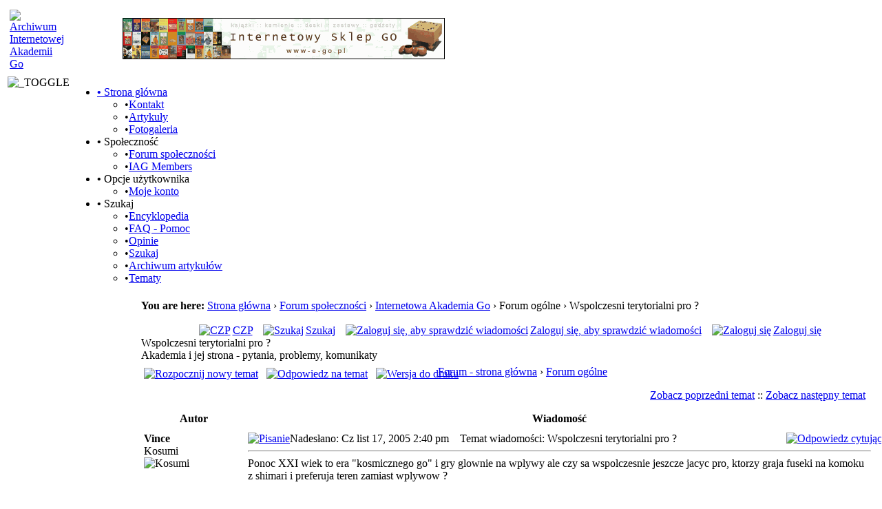

--- FILE ---
content_type: text/html; charset=utf-8
request_url: http://akademia.go.art.pl/index.php?name=Forums&file=viewtopic&t=999&view=next
body_size: 7125
content:
<!DOCTYPE html PUBLIC "-//W3C//DTD XHTML 1.1 plus MathML 2.0//EN" 
          "http://www.w3.org/TR/MathML2/dtd/xhtml-math11-f.dtd" >
<html dir="ltr" xml:lang="pl">
<head>
<base href="http://akademia.go.art.pl/" />
<meta name="description" content="Forum Archiwum Internetowej Akademii Go" />
<meta name="keywords" content="Forums, forums, bulletin, board, boards, phpbb, community" />
<meta name="resource-type" content="document" />
<meta name="distribution" content="global" />
<meta name="author" content="Archiwum Internetowej Akademii Go" />
<meta name="copyright" content="Copyright (c) 2026 by Archiwum Internetowej Akademii Go" />
<meta name="robots" content="index, follow" />
<meta name="rating" content="general" />
<meta name="generator" content="CPG Dragonfly CMS: Copyright (c) 2003-2026 by CPG-Nuke Development Team, http://dragonflycms.org" />
<meta name="MSSmartTagsPreventParsing" content="true" />
<title>Archiwum Internetowej Akademii Go &rsaquo; Forum społeczności &rsaquo; Internetowa Akademia Go &rsaquo; Forum ogólne &rsaquo; Wspolczesni terytorialni pro ?</title><link rel="shortcut icon" href="http://akademia.go.art.pl/favicon.ico" type="image/x-icon" />
<script type="text/javascript" src="includes/javascript/infobox.js"></script>
<script type="text/javascript" src="includes/javascript/blockscript.js"></script>
<link rel="top" href="index.php?name=Forums" title="Forum Archiwum Internetowej Akademii Go - strona główna" />
<link rel="search" href="index.php?name=Forums&amp;file=search" title="Szukaj" />
<link rel="help" href="index.php?name=Forums&amp;file=faq" title="CZP" />
<link rel="prev" href="index.php?name=Forums&amp;file=viewtopic&amp;t=1010&amp;view=previous" title="Zobacz poprzedni temat" />
<link rel="next" href="index.php?name=Forums&amp;file=viewtopic&amp;t=1010&amp;view=next" title="Zobacz następny temat" />
<link rel="up" href="index.php?name=Forums&amp;file=viewforum&amp;f=3" title="Forum ogólne" />

<link rel="copyright" href="index.php?name=credits" title="Copyrights" />
<link rel="author" href="index.php?name=Members_List" title="Lista członków" />
<link rel="alternate" type="application/rss+xml" title="News" href="rss/news2.php" />
<link rel="alternate" type="application/rss+xml" title="Forum" href="rss/forums2.php" />
<script type="text/javascript" src="programs/EidoGo-player/js/all.compressed.js"></script>
<link rel="stylesheet" type="text/css" href="themes/mountain_rush/style/style.css" />
<link rel="stylesheet" type="text/css" href="themes/mountain_rush/style/cpgmm.css" />
</head>
<body>
<table class="headtable">
  <tr><td>
  <table class="head">
    <tr>
      <td style="width:212px;" align="left"><a href="index.php"><img src="images/logo.gif" alt="Archiwum Internetowej Akademii Go" title="Archiwum Internetowej Akademii Go" /></a></td>
      <td style="width:100%;" align="center"><a href="banners.php?bid=8" target="_blank"><img src="http://akademia.go.art.pl/banners/Ego.gif" style="border:0;" alt="Sklep E-GO" title="Sklep E-GO" /></a></td>
      <td style="width:33px;">&nbsp;</td>
    </tr>
  </table>
  </td></tr>
  <tr><td><img alt="_TOGGLE" title="_TOGGLE" id="pic600" src="themes/mountain_rush/images/minus.png" onclick="blockswitch('600');" style="cursor:pointer; float:left; padding:2px 0 4px 0;" />		<div id="menu" style="float:left;">
<ul id="menuList">
 <li><a href="index.php"><b>&#8226;</b> Strona główna</a>
 <ul><li><span class="sblack">&#8226;</span><a href="index.php?name=Contact">Kontakt</a></li><li><span class="sblack">&#8226;</span><a href="index.php?name=News">Artykuły</a></li><li><span class="sblack">&#8226;</span><a href="index.php?name=coppermine">Fotogaleria</a></li>
 </ul></li>
 <li><a><b>&#8226;</b> Społeczność</a>
 <ul><li><span class="sgreen">&#8226;</span><a href="index.php?name=Forums">Forum społeczności</a></li><li><span class="sblack">&#8226;</span><a href="index.php?name=IAG_Members">IAG Members</a></li>
 </ul></li>
 <li><a><b>&#8226;</b> Opcje użytkownika</a>
 <ul><li><span class="sblack">&#8226;</span><a href="index.php?name=Your_Account">Moje konto</a></li>
 </ul></li>
 <li><a><b>&#8226;</b> Szukaj</a>
 <ul><li><span class="sblack">&#8226;</span><a href="index.php?name=Encyclopedia">Encyklopedia</a></li><li><span class="sblack">&#8226;</span><a href="index.php?name=FAQ">FAQ - Pomoc</a></li><li><span class="sblack">&#8226;</span><a href="index.php?name=Reviews">Opinie</a></li><li><span class="sblack">&#8226;</span><a href="index.php?name=Search">Szukaj</a></li><li><span class="sblack">&#8226;</span><a href="index.php?name=Stories_Archive">Archiwum artykułów</a></li><li><span class="sblack">&#8226;</span><a href="index.php?name=Topics">Tematy</a></li>
 </ul></li>
</ul>
</div>
  </td></tr>
	</table>
<table class="maintable"><tr>
  <td class="mainside" id="pe600" >
    <div class="blockhead" id="pic15" onclick="blockslide('15');" style="cursor:pointer;" title="_TOGGLE">
    Menu  </div>
  <div class="blockcontent" id="pe15" >
      <ul style='position: relative; left: -25px; width:150px;'>
<li><a href="index.php">Strona główna</a></li>
<li><a href="index.php?name=Forums">Forum</a></li>
<li><a href="index.php?name=coppermine">Fotogaleria</a></li>
</ul>  </div>
  <br />
    <div class="blockhead" id="pic16" onclick="blockslide('16');" style="cursor:pointer;" title="_TOGGLE">
    Nauka  </div>
  <div class="blockcontent" id="pe16" >
      <ul style='position: relative; left: -25px; width:150px;'>
<li><a href="http://go.art.pl/Polish/TOC.php">Interaktywny kurs Go</a></li>
<li><a href="index.php?name=Content&amp;pid=56">Dla początkujących</a></li>
<li><a href="index.php?name=Encyclopedia&amp;op=list_content&amp;eid=3">Słowniczek</a></li>
<li><span style="font-weight: bold"><a href="index.php?name=News&amp;topic=18">Artykuły edukacyjne</a></span></li>
<li><a href="index.php?name=Reviews">Recenzje</a></li>
<li><a href="index.php?name=Downloads">Pliki</a></li>
</ul>  </div>
  <br />
    <div class="blockhead" id="pic17" onclick="blockslide('17');" style="cursor:pointer;" title="_TOGGLE">
    Artykuły  </div>
  <div class="blockcontent" id="pe17" >
      <ul style='position: relative; left: -25px; width:150px;'>
<!--<li><span style="font-weight: bold"><a href="index.php?name=News&amp;file=submit">Dodaj artykuł</a></span></li>-->
<li><a href="index.php?name=Stories_Archive">Archiwum</a></li>
<li><a href="index.php?name=Topics">Podział na tematy</a></li>
<li><b>Podział na kategorie:</b>
<ul style='position: relative; left: -25px;'>
<li><a href="index.php?name=News&amp;catid=8">Artykuły</a></li>
<li><a href="index.php?name=News&amp;catid=16">Ogłoszenia</a></li>
<li><a href="index.php?name=News&amp;catid=17">Wieści i reportaże</a></li>
<li><a href="index.php?name=News&amp;catid=4">Zapowiedzi</a></li>
</ul></ul>  </div>
  <br />
    <div class="blockhead" id="pic21" onclick="blockslide('21');" style="cursor:pointer;" title="_TOGGLE">
    Szukaj  </div>
  <div class="blockcontent" id="pe21" >
      <div align="center">
<form action="index.php?name=search" method="post" enctype="multipart/form-data" accept-charset="utf-8">
<input type="text" name="search" size="20" maxlength="255" /><br /><br /><input type="submit" value="Szukaj" />

</form>

</div>

<ul style='position: relative; left: -25px; width:150px;'>
<li><a href="index.php?name=Search">W treści strony</a></li>
<li><a href="index.php?name=Forums&file=search">Na forum</a></li>
</ul>  </div>
  <br />
    <div class="blockhead" id="pic25" onclick="blockslide('25');" style="cursor:pointer;" title="_TOGGLE">
    Archiwum IAG  </div>
  <div class="blockcontent" id="pe25" >
      <ul style='position: relative; left: -25px; width:150px;'>

<li><a href="index.php?name=Content&pid=26">O nas</a></li>
<li><a href="index.php?name=Content&pid=24">Nasza załoga</a>
<li><a href="index.php?name=Contact">Kontakt</a>
<li><a href="index.php?name=IAG_Members">Uczestnicy</a>
<li><a href="index.php?name=Content&pid=23">Zapisy</a>
<li><a href="index.php?name=Content&pid=25">Regulamin</a>
<li><b><a href="index.php?name=Forums">Forum</a></b></li>
<li><a href="index.php?name=coppermine">Fotogaleria</a></b></li>
<li><a href="index.php?name=FAQ">FAQ - Pomoc</a>
<li><a href="index.php?name=Liga">Liga</a>
<li><a href="index.php?name=Content&pid=34">Turnieje</a>

<li><a href="index.php?name=Content&pid=21">Lekcje</a></li>
<li><a href="index.php?name=News&file=submit">Dodaj artykuł</a></li>
<li><a href="index.php?name=Web_Links">Linki</a></li>

</ul>

  </div>
  <br />
    </td>
<td class="main">
  <div class="breadcrumb"><b>You are here:</b> <a class="white" href="index.php">Strona główna</a> &rsaquo; <a class="white" href="index.php?name=Forums">Forum społeczności</a> &rsaquo; <a class="white" href="index.php?name=Forums&amp;file=viewtopic">Internetowa Akademia Go</a> &rsaquo; Forum ogólne &rsaquo; Wspolczesni terytorialni pro ?</div><br />
  <div class="table3">
<a name="top"></a>
<div align="center" class="genmed">
&nbsp;<a href="index.php?name=Forums&amp;file=faq"><img src="themes/mountain_rush/images/forums/icon_mini_faq.gif" border="0" alt="CZP" title="CZP" hspace="3" align="top" />CZP</a>&nbsp;
&nbsp;<a href="index.php?name=Forums&amp;file=search"><img src="themes/mountain_rush/images/forums/icon_mini_search.gif" border="0" alt="Szukaj" title="Szukaj" hspace="3" align="top" />Szukaj</a>&nbsp;
&nbsp;<a href="index.php?name=Private_Messages"><img src="themes/mountain_rush/images/forums/icon_mini_message.gif" border="0" alt="Zaloguj się, aby sprawdzić wiadomości" title="Zaloguj się, aby sprawdzić wiadomości" hspace="3" align="top" />Zaloguj się, aby sprawdzić wiadomości</a>&nbsp;
&nbsp;<a href="index.php?name=Your_Account&amp;redirect=1"><img src="themes/mountain_rush/images/forums/icon_mini_login.gif" border="0" alt="Zaloguj się" title="Zaloguj się" hspace="3" align="top" />Zaloguj się</a> 
</div>
<span class="maintitle">Wspolczesni terytorialni pro ?</span><br /><span class="forum_desc">Akademia i jej strona - pytania, problemy, komunikaty</span><br />
<span class="gensmall"><b></b></span>

<table width="100%" cellspacing="2" cellpadding="2" border="0">
  <tr>
    <td align="left" valign="bottom" nowrap="nowrap"><span class="nav"><a href="index.php?name=Forums&amp;file=posting&amp;mode=newtopic&amp;f=3"><img src="themes/mountain_rush/images/forums/lang_english/post.gif" border="0" alt="Rozpocznij nowy temat" align="middle" /></a>&nbsp;&nbsp;&nbsp;<a href="index.php?name=Forums&amp;file=posting&amp;mode=reply&amp;t=1010"><img src="themes/mountain_rush/images/forums/lang_english/reply.gif" border="0" alt="Odpowiedz na temat" align="middle" /></a>&nbsp;&nbsp;&nbsp;<a href="index.php?name=Forums&amp;file=viewtopic&amp;printertopic=1&amp;t=1010&amp;start=0&amp;postdays=0&amp;postorder=asc&amp;vote=viewresult"><img src="themes/mountain_rush/images/forums/printer.gif" border="0" alt="Wersja do druku" align="middle" /></a></span></td>
    <td align="left" valign="middle" width="100%"><span class="nav">&nbsp;&nbsp;&nbsp;<a href="index.php?name=Forums" class="nav">Forum  - strona główna</a>
      &rsaquo; <a href="index.php?name=Forums&amp;file=viewforum&amp;f=3" class="nav">Forum ogólne</a></span></td>
  </tr>
</table>

<table class="forumline" width="100%" cellspacing="1" cellpadding="3" border="0">
    <tr align="right">
        <td class="catHead" colspan="2" height="28"><span class="nav"><a href="index.php?name=Forums&amp;file=viewtopic&amp;t=1010&amp;view=previous" class="nav">Zobacz poprzedni temat</a> :: <a href="index.php?name=Forums&amp;file=viewtopic&amp;t=1010&amp;view=next" class="nav">Zobacz następny temat</a> &nbsp;</span></td>
    </tr>


<tr>
  <th class="thLeft" width="150" height="26" nowrap="nowrap">Autor</th>
  <th class="thRight" nowrap="nowrap">Wiadomość</th>
</tr>
<tr>
  <td width="150" align="left" valign="top" class="row1"><span class="name"><a name="6367"></a><b>Vince</b></span><br /><span class="postdetails">Kosumi<br /><img src="images/ranks/2stars.gif" alt="Kosumi" title="Kosumi" style="border:0;" /><br /><img src="images/avatars/gallery/blank.gif" alt="" style="border:0;" /><br /><br />Dołączył(a): paźdź 17, 2004<br />Wiadomości: 38<br />Skąd jesteś: Gliwice</span><br /></td>
  <td class="row1" width="100%" height="28" valign="top"><table width="100%" border="0" cellspacing="0" cellpadding="0">
    <tr>
      <td width="100%"><a href="index.php?name=Forums&amp;file=viewtopic&amp;p=6367#6367"><img src="themes/mountain_rush/images/forums/icon_minipost.gif" width="12" height="9" alt="Pisanie" title="Pisanie" border="0" /></a><span class="postdetails">Nadesłano: Cz list 17, 2005 2:40 pm<span class="gen">&nbsp;</span>&nbsp; &nbsp;Temat wiadomości: Wspolczesni terytorialni pro ?</span></td>
      <td valign="top" align="right" nowrap="nowrap"><a href="index.php?name=Forums&amp;file=posting&amp;mode=quote&amp;p=6367"><img src="themes/mountain_rush/images/forums/lang_english/icon_quote.gif" alt="Odpowiedz cytując" title="Odpowiedz cytując" style="border:0;" /></a>   </td>
    </tr><tr>
      <td colspan="2"><hr /><div class="postbody" style="overflow: auto; width: 100%;">Ponoc XXI wiek to era "kosmicznego go" i gry glownie na wplywy ale czy sa wspolczesnie jeszcze jacyc pro, ktorzy graja fuseki na komoku z shimari i preferuja teren zamiast wplywow ?<br />
<br />
Pytam, bo chcialbym postudiowac sobie jakies wspolczesne gry w stylu Shusaku (zalezy mi zwlaszcza na komoku fuseki).<br />
<br />
Wystarcza nazwiska, a gry sobie posciagam z gobase <img src="images/smiles/icon_smile.gif" alt="Uśmiech" title="Uśmiech" /><br />
<br />
Za pomoc dzieki!</div>
      <span class="postbody"></span><span class="gensmall"></span></td>
    </tr>
  </table></td>
</tr><tr>
  <td class="row1" width="150" align="left" valign="middle"><span class="nav"><a href="/index.php?name=Forums&file=viewtopic&t=999&view=next#top" class="nav">Powróć na górę</a></span></td>
  <td class="row1" width="100%" height="28" valign="bottom" nowrap="nowrap">
    <div>        </div>
  </td>
</tr><tr>
  <td class="spaceRow" colspan="2" height="1"><img src="images/spacer.gif" alt="" width="1" height="1" /></td>
</tr>
<tr>
  <td width="150" align="left" valign="top" class="row2"><span class="name"><a name="6368"></a><b>Nexo</b></span><br /><span class="postdetails">Ogeima<br /><img src="images/ranks/6stars.gif" alt="Ogeima" title="Ogeima" style="border:0;" /><br /><img src="images/avatars/Hikaru no Go/av_tetsuo_02.jpg" alt="" style="border:0;" /><br /><br />Dołączył(a): kwiet 13, 2003<br />Wiadomości: 152<br />Skąd jesteś: Radzionków</span><br /></td>
  <td class="row2" width="100%" height="28" valign="top"><table width="100%" border="0" cellspacing="0" cellpadding="0">
    <tr>
      <td width="100%"><a href="index.php?name=Forums&amp;file=viewtopic&amp;p=6368#6368"><img src="themes/mountain_rush/images/forums/icon_minipost.gif" width="12" height="9" alt="Pisanie" title="Pisanie" border="0" /></a><span class="postdetails">Nadesłano: Cz list 17, 2005 4:17 pm<span class="gen">&nbsp;</span>&nbsp; &nbsp;Temat wiadomości: Re: Wspolczesni terytorialni pro ?</span></td>
      <td valign="top" align="right" nowrap="nowrap"><a href="index.php?name=Forums&amp;file=posting&amp;mode=quote&amp;p=6368"><img src="themes/mountain_rush/images/forums/lang_english/icon_quote.gif" alt="Odpowiedz cytując" title="Odpowiedz cytując" style="border:0;" /></a>   </td>
    </tr><tr>
      <td colspan="2"><hr /><div class="postbody" style="overflow: auto; width: 100%;">aktualnie troche zmienilo sie podejscie do gry w go a jej odmiany wedlug mnie to:<br />
<br />
- cosmic go (takemiya masaki) granie na ogromne moyo<br />
- budowac wplywy oddajac teren by zdobyc sile i zabic slabe grupy przeciwnika (Yoo Chunghyuk)<br />
- granie ogromnych ruchow tworzac slabe grupki (czolowka koreanskich pro za wyjatkiem park younghun oraz choi cheolhan)<br />
- waleczny - tworzyc ogromne zamieszanie w walce pomiedzy 3-8 grupami (wszyscy profesionalisci  od 2004 z korei oraz chin)<br />
- spokojne zdobywanie profitu poprzez:<br />
<br />
a)budowanie terenu <br />
b)inwadowanie w wplywy przeciwnika. <br />
<br />
ostatni styl to moj ulubiony przedstawiciel?? Lee ChangHo<br />
<br />
warto tez dodac ze dzisiaj rozpoznajemy granie na wplywy by zbudowac teren i gra na wplywy by zdobyc sile (tutaj tez mozna zdobyc sile by kierowac gre i wygrac spokojnie gre w yose lub wykorzystac sile na zabicie slabej grupy)</div>
      <span class="postbody"><br />_________________<br />--------------------------------------------------------<br />
There are possible things, impossible things, and things that happen. Sometimes things happen that were impossible. <br />
Audouard, Pierre</span><span class="gensmall"></span></td>
    </tr>
  </table></td>
</tr><tr>
  <td class="row2" width="150" align="left" valign="middle"><span class="nav"><a href="/index.php?name=Forums&file=viewtopic&t=999&view=next#top" class="nav">Powróć na górę</a></span></td>
  <td class="row2" width="100%" height="28" valign="bottom" nowrap="nowrap">
    <div>        </div>
  </td>
</tr><tr>
  <td class="spaceRow" colspan="2" height="1"><img src="images/spacer.gif" alt="" width="1" height="1" /></td>
</tr>
<tr>
  <td width="150" align="left" valign="top" class="row1"><span class="name"><a name="6369"></a><b>Vince</b></span><br /><span class="postdetails">Kosumi<br /><img src="images/ranks/2stars.gif" alt="Kosumi" title="Kosumi" style="border:0;" /><br /><img src="images/avatars/gallery/blank.gif" alt="" style="border:0;" /><br /><br />Dołączył(a): paźdź 17, 2004<br />Wiadomości: 38<br />Skąd jesteś: Gliwice</span><br /></td>
  <td class="row1" width="100%" height="28" valign="top"><table width="100%" border="0" cellspacing="0" cellpadding="0">
    <tr>
      <td width="100%"><a href="index.php?name=Forums&amp;file=viewtopic&amp;p=6369#6369"><img src="themes/mountain_rush/images/forums/icon_minipost.gif" width="12" height="9" alt="Pisanie" title="Pisanie" border="0" /></a><span class="postdetails">Nadesłano: Cz list 17, 2005 6:51 pm<span class="gen">&nbsp;</span>&nbsp; &nbsp;Temat wiadomości: Re: Wspolczesni terytorialni pro ?</span></td>
      <td valign="top" align="right" nowrap="nowrap"><a href="index.php?name=Forums&amp;file=posting&amp;mode=quote&amp;p=6369"><img src="themes/mountain_rush/images/forums/lang_english/icon_quote.gif" alt="Odpowiedz cytując" title="Odpowiedz cytując" style="border:0;" /></a>   </td>
    </tr><tr>
      <td colspan="2"><hr /><div class="postbody" style="overflow: auto; width: 100%;">Wielkie dzieki za rozpiske, Nexo, porownam sobie teraz po kolei kto jak gra najwieksza uwage zwracajac na Lee Chang Ho.<br />
<br />
(oczywiscie jak ktos jeszcze ma cos do dodania, bede wdzieczny <img src="images/smiles/icon_smile.gif" alt="Uśmiech" title="Uśmiech" /> ).</div>
      <span class="postbody"></span><span class="gensmall"></span></td>
    </tr>
  </table></td>
</tr><tr>
  <td class="row1" width="150" align="left" valign="middle"><span class="nav"><a href="/index.php?name=Forums&file=viewtopic&t=999&view=next#top" class="nav">Powróć na górę</a></span></td>
  <td class="row1" width="100%" height="28" valign="bottom" nowrap="nowrap">
    <div>        </div>
  </td>
</tr><tr>
  <td class="spaceRow" colspan="2" height="1"><img src="images/spacer.gif" alt="" width="1" height="1" /></td>
</tr>
<tr>
  <td width="150" align="left" valign="top" class="row2"><span class="name"><a name="6370"></a><b>Nexo</b></span><br /><span class="postdetails">Ogeima<br /><img src="images/ranks/6stars.gif" alt="Ogeima" title="Ogeima" style="border:0;" /><br /><img src="images/avatars/Hikaru no Go/av_tetsuo_02.jpg" alt="" style="border:0;" /><br /><br />Dołączył(a): kwiet 13, 2003<br />Wiadomości: 152<br />Skąd jesteś: Radzionków</span><br /></td>
  <td class="row2" width="100%" height="28" valign="top"><table width="100%" border="0" cellspacing="0" cellpadding="0">
    <tr>
      <td width="100%"><a href="index.php?name=Forums&amp;file=viewtopic&amp;p=6370#6370"><img src="themes/mountain_rush/images/forums/icon_minipost.gif" width="12" height="9" alt="Pisanie" title="Pisanie" border="0" /></a><span class="postdetails">Nadesłano: Pt list 18, 2005 12:54 am<span class="gen">&nbsp;</span>&nbsp; &nbsp;Temat wiadomości: Re: Wspolczesni terytorialni pro ?</span></td>
      <td valign="top" align="right" nowrap="nowrap"><a href="index.php?name=Forums&amp;file=posting&amp;mode=quote&amp;p=6370"><img src="themes/mountain_rush/images/forums/lang_english/icon_quote.gif" alt="Odpowiedz cytując" title="Odpowiedz cytując" style="border:0;" /></a>   </td>
    </tr><tr>
      <td colspan="2"><hr /><div class="postbody" style="overflow: auto; width: 100%;">nie chce zniechecac ale gry lee changho sa naprawde bardzo trudne do analizowania poniewaz :<br />
<br />
1) zawsze wyprzedzaja one epoke w ktorych sa grywane (lee jest autorem wielu wariantow ktore po jego grach staly sie standardami)<br />
2) bardzo gleboki reading - lee pozostawia wiele grup w zyciu na ko tym samym nie grajac ruchow ktore normalnie uwaza sie za konieczne tak zwane urgent move, lecz w zamian tego gra duze punkty na planszy<br />
3) to co mi najbardziej sie podoba to doskonałe sabaki (lekkie granie poprzez budowanie zywych grup w strefie wplywow przeciwnika)<br />
<br />
ja po prawie roku przygladaniu sie grom Lee ChangHo troche sie przyzwyczailem do analizowania jego gier i wychwytanie nowych zagran czy strategii mimo wszystko kazda jego nowa gra przynosi wiele niespodzianek, poniewaz zmieniaja sie warunki dla Lee ChangHo (zmniejsza sie czas na gracza by gry byly widowiskowe oraz generacja nowych graczy ktorzy sa na podobnym poziomie czytania yose co Lee tak wiec spokojna gra nie wystarcza i kazdy nowy mlody przeciwnik zmusza Lee do podejmowania coraz odwazniejszych zagran)<br />
<br />
Dlatego tez polecam gry Lee z lat 80 i 90 kiedy to gral bardzo spokojnie poniewaz byl wiekszy czas na gracza oraz gracze grali troche spokojniej</div>
      <span class="postbody"><br />_________________<br />--------------------------------------------------------<br />
There are possible things, impossible things, and things that happen. Sometimes things happen that were impossible. <br />
Audouard, Pierre</span><span class="gensmall"></span></td>
    </tr>
  </table></td>
</tr><tr>
  <td class="row2" width="150" align="left" valign="middle"><span class="nav"><a href="/index.php?name=Forums&file=viewtopic&t=999&view=next#top" class="nav">Powróć na górę</a></span></td>
  <td class="row2" width="100%" height="28" valign="bottom" nowrap="nowrap">
    <div>        </div>
  </td>
</tr><tr>
  <td class="spaceRow" colspan="2" height="1"><img src="images/spacer.gif" alt="" width="1" height="1" /></td>
</tr>
<tr>
  <td width="150" align="left" valign="top" class="row1"><span class="name"><a name="6381"></a><b>Vince</b></span><br /><span class="postdetails">Kosumi<br /><img src="images/ranks/2stars.gif" alt="Kosumi" title="Kosumi" style="border:0;" /><br /><img src="images/avatars/gallery/blank.gif" alt="" style="border:0;" /><br /><br />Dołączył(a): paźdź 17, 2004<br />Wiadomości: 38<br />Skąd jesteś: Gliwice</span><br /></td>
  <td class="row1" width="100%" height="28" valign="top"><table width="100%" border="0" cellspacing="0" cellpadding="0">
    <tr>
      <td width="100%"><a href="index.php?name=Forums&amp;file=viewtopic&amp;p=6381#6381"><img src="themes/mountain_rush/images/forums/icon_minipost.gif" width="12" height="9" alt="Pisanie" title="Pisanie" border="0" /></a><span class="postdetails">Nadesłano: Sb list 19, 2005 11:49 pm<span class="gen">&nbsp;</span>&nbsp; &nbsp;Temat wiadomości: Re: Wspolczesni terytorialni pro ?</span></td>
      <td valign="top" align="right" nowrap="nowrap"><a href="index.php?name=Forums&amp;file=posting&amp;mode=quote&amp;p=6381"><img src="themes/mountain_rush/images/forums/lang_english/icon_quote.gif" alt="Odpowiedz cytując" title="Odpowiedz cytując" style="border:0;" /></a>   </td>
    </tr><tr>
      <td colspan="2"><hr /><div class="postbody" style="overflow: auto; width: 100%;">Fakt, gry nie sa latwe do zrozumienia (ale chyba dotyczy to wszystkich gier pro). Mnie z kolei zainteresowal Takemiya Masaki - ciekawa gra na ogromne mojo.</div>
      <span class="postbody"></span><span class="gensmall"></span></td>
    </tr>
  </table></td>
</tr><tr>
  <td class="row1" width="150" align="left" valign="middle"><span class="nav"><a href="/index.php?name=Forums&file=viewtopic&t=999&view=next#top" class="nav">Powróć na górę</a></span></td>
  <td class="row1" width="100%" height="28" valign="bottom" nowrap="nowrap">
    <div>        </div>
  </td>
</tr><tr>
  <td class="spaceRow" colspan="2" height="1"><img src="images/spacer.gif" alt="" width="1" height="1" /></td>
</tr>
<tr>
  <td width="150" align="left" valign="top" class="row2"><span class="name"><a name="6519"></a><b>Mandos</b></span><br /><span class="postdetails">Tesuji<br /><img src="images/ranks/IAG.gif" alt="Tesuji" title="Tesuji" style="border:0;" /><br /><img src="images/avatars/Smocze-serce/b0.jpg" alt="" style="border:0;" /><br /><br />Dołączył(a): marca 02, 2004<br />Wiadomości: 238<br />Skąd jesteś: Łódź</span><br /></td>
  <td class="row2" width="100%" height="28" valign="top"><table width="100%" border="0" cellspacing="0" cellpadding="0">
    <tr>
      <td width="100%"><a href="index.php?name=Forums&amp;file=viewtopic&amp;p=6519#6519"><img src="themes/mountain_rush/images/forums/icon_minipost.gif" width="12" height="9" alt="Pisanie" title="Pisanie" border="0" /></a><span class="postdetails">Nadesłano: Śr grud 07, 2005 10:36 am<span class="gen">&nbsp;</span>&nbsp; &nbsp;Temat wiadomości: Re: Wspolczesni terytorialni pro ?</span></td>
      <td valign="top" align="right" nowrap="nowrap"><a href="index.php?name=Forums&amp;file=posting&amp;mode=quote&amp;p=6519"><img src="themes/mountain_rush/images/forums/lang_english/icon_quote.gif" alt="Odpowiedz cytując" title="Odpowiedz cytując" style="border:0;" /></a>   </td>
    </tr><tr>
      <td colspan="2"><hr /><div class="postbody" style="overflow: auto; width: 100%;">Jeżeli chodzi o "terytorialnego" prosa to nie można pominąć Kitani Minoru. <br />
Nie jest to moze współczesny zawodnik (zmarł w '75) ale na pewno warto zajrzeć do jego gier bo był graczem wybitnym.</div>
      <span class="postbody"><br />_________________<br />The good fighters of old first put themselves beyond the possibility of defeat, <br />
and then waited for an opportunity of defeating the enemy.<br />
<br />
 		Sun Tzu Wu  - ART OF WAR</span><span class="gensmall"></span></td>
    </tr>
  </table></td>
</tr><tr>
  <td class="row2" width="150" align="left" valign="middle"><span class="nav"><a href="/index.php?name=Forums&file=viewtopic&t=999&view=next#top" class="nav">Powróć na górę</a></span></td>
  <td class="row2" width="100%" height="28" valign="bottom" nowrap="nowrap">
    <div>        </div>
  </td>
</tr><tr>
  <td class="spaceRow" colspan="2" height="1"><img src="images/spacer.gif" alt="" width="1" height="1" /></td>
</tr>
<tr align="center">
  <td class="catBottom" colspan="2" height="28"><form method="post" action="index.php?name=Forums&amp;file=viewtopic&amp;t=1010&amp;start=0" enctype="multipart/form-data" accept-charset="utf-8">
  <div class="gensmall" align="center">Wyświetl wiadomości z ostatnich: <select name="postdays"><option value="0" selected="selected">wszystkie wiadomości</option><option value="1">1 dzień</option><option value="7">7 dni</option><option value="14">2 tygodnie</option><option value="30">1 miesiąc</option><option value="90">3 miesiące</option><option value="180">6 miesięcy</option><option value="364">1 rok</option></select>&nbsp;<select name="postorder"><option value="asc" selected="selected">najpierw najstarsze</option><option value="desc">najpierw najnowsze</option></select>&nbsp;<input type="submit" value="Idź" class="liteoption" name="submit" /></div>
  </form></td>
</tr>
</table>

<table width="100%" cellspacing="2" cellpadding="2" border="0" align="center">
  <tr>
    <td align="left" valign="middle" nowrap="nowrap"><span class="nav"><a href="index.php?name=Forums&amp;file=posting&amp;mode=newtopic&amp;f=3"><img src="themes/mountain_rush/images/forums/lang_english/post.gif" border="0" alt="Rozpocznij nowy temat" align="middle" /></a>&nbsp;&nbsp;&nbsp;<a href="index.php?name=Forums&amp;file=posting&amp;mode=reply&amp;t=1010"><img src="themes/mountain_rush/images/forums/lang_english/reply.gif" border="0" alt="Odpowiedz na temat" align="middle" /></a>&nbsp;&nbsp;&nbsp;<a href="index.php?name=Forums&amp;file=viewtopic&amp;printertopic=1&amp;t=1010&amp;start=0&amp;postdays=0&amp;postorder=asc&amp;vote=viewresult"><img src="themes/mountain_rush/images/forums/printer.gif" border="0" alt="Wersja do druku" align="middle" /></a></span></td>
    <td align="left" valign="middle" width="100%"><span class="nav">&nbsp;&nbsp;&nbsp;<a href="index.php?name=Forums" class="nav">Forum  - strona główna</a>
      &rsaquo; <a href="index.php?name=Forums&amp;file=viewforum&amp;f=3" class="nav">Forum ogólne</a></span></td>
    <td align="right" valign="top" nowrap="nowrap"><span class="gensmall">Wszystkie czasy w strefie EET (Europa)</span><br /><span class="nav"></span>
      </td>
  </tr>
  <tr>
    <td align="left" colspan="3"><span class="nav">Strona <b>1</b> z <b>1</b></span></td>
  </tr>
</table>


<table width="100%" cellspacing="2" border="0" align="center">
  <tr>
    <td width="40%" valign="top" nowrap="nowrap" align="left"><span class="gensmall"></span><br /><br /></td>
    <td align="right" valign="top" nowrap="nowrap"><form method="post" name="jumpbox" action="index.php?name=Forums&amp;file=viewforum" onSubmit="if(document.jumpbox.f.value == -1){return false;}"  enctype="multipart/form-data" accept-charset="utf-8">
<table cellspacing="0" cellpadding="0" border="0">
  <tr> 
    <td nowrap class="gensmall">Skocz do:&nbsp;<select name="f" onchange="if(this.options[this.selectedIndex].value != -1){ forms['jumpbox'].submit() }"><option value="-1">Wybierz forum</option><optgroup label="Internetowa Akademia Go"><option value="3" selected="selected">Forum ogólne</option><option value="10">Początkujący</option><option value="4">Turnieje i Liga</option><option value="5">Nauka</option><option value="11">Pozycje, problemy, analizy</option></optgroup><optgroup label="Różne"><option value="6">Rozrywka</option><option value="7">Ogłoszenia</option><option value="8">Bugi</option><option value="9">Manga & Anime</option></optgroup><optgroup label="Prywatne"><option value="12">Moderatorzy</option></optgroup></select>&nbsp;
      <input type="submit" value="Idź" class="liteoption" />
    </td>
  </tr>
</table></form>
<span class="gensmall"><b>Nie możesz</b> rozpoczynać nowych tematów<br /><b>Nie możesz</b> odpowiadać w tematach<br /><b>Nie możesz</b> zmieniać swoich wiadomości<br /><b>Nie możesz</b> usuwać swoich wiadomości<br /><b>Nie możesz</b> głosować w ankietach<br />Na tym forum <b>nie możesz</b> załączać plików<br />Z tego forum  <b>możesz</b> pobierać pliki<br /></span></td>
  </tr>
</table>
<br/>
</div></td></tr></table>
<div style="text-align:center;"><a href="banners.php?bid=8" target="_blank"><img src="http://akademia.go.art.pl/banners/Ego.gif" style="border:0;" alt="Sklep E-GO" title="Sklep E-GO" /></a><br /><div style="text-align:center;"><A href=index.php?name=Content&pid=24>Autorzy</A> | <A href=index.php?name=Content&pid=33>Podziękowania</A><br />
Hosting zapewnia <a href="http://psg.go.art.pl">Polskie
Stowarzyszenie Go</a><br />

	Interactive software released under <a href="http://dragonflycms.org/GNUGPL.html" target="_blank" title="GNU Public License Agreement">GNU GPL</a>,
	<a href="index.php?name=credits">Code Credits</a>,
	<a href="index.php?name=privacy_policy">Privacy Policy</a></div></div>
<script type="text/javascript">
var gaJsHost = (("https:" == document.location.protocol) ? "https://ssl." : "http://www.");
document.write(unescape("%3Cscript src='" + gaJsHost + "google-analytics.com/ga.js' type='text/javascript'%3E%3C/script%3E"));
</script>
<script type="text/javascript">
var pageTracker = _gat._getTracker("UA-2524676-16");
pageTracker._trackPageview();
</script>
</body></html>